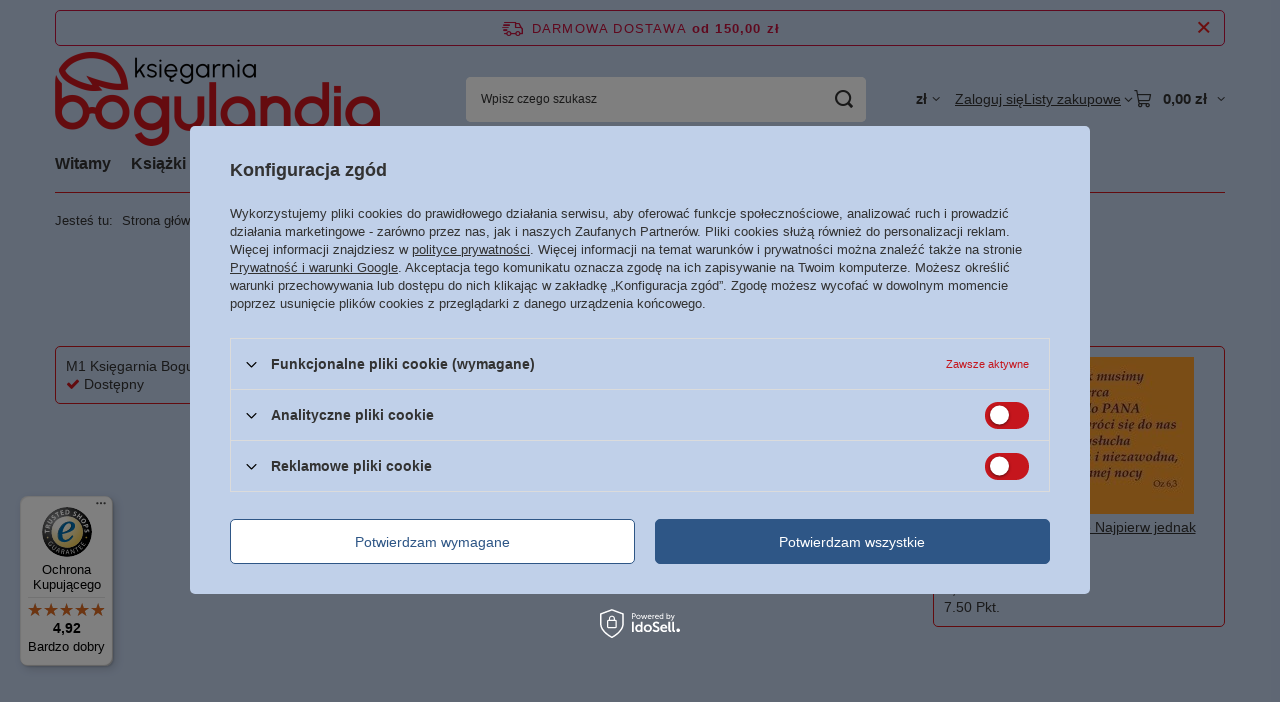

--- FILE ---
content_type: text/html; charset=utf-8
request_url: https://bogulandia.pl/product-stocks.php?product=4991
body_size: 15407
content:
<!DOCTYPE html>
<html lang="pl" class="--freeShipping --vat --gross " ><head><meta name="viewport" content="initial-scale = 1.0, maximum-scale = 5.0, width=device-width, viewport-fit=cover"><meta http-equiv="Content-Type" content="text/html; charset=utf-8"><meta http-equiv="X-UA-Compatible" content="IE=edge"><title>Księgarnia religijna BoguLandia.pl</title><meta name="description" content="Książki o tematyce chrześcijańskiej. Księgarnia religijna Bogulandia.pl"><link rel="icon" href="/gfx/pol/favicon.ico"><meta name="theme-color" content="#C5161D"><meta name="msapplication-navbutton-color" content="#C5161D"><meta name="apple-mobile-web-app-status-bar-style" content="#C5161D"><link rel="stylesheet" type="text/css" href="/gfx/pol/common_style.css.gzip?r=1765442477"><script>var app_shop={urls:{prefix:'data="/gfx/'.replace('data="', '')+'pol/',graphql:'/graphql/v1/'},vars:{meta:{viewportContent:'initial-scale = 1.0, maximum-scale = 5.0, width=device-width, viewport-fit=cover'},priceType:'gross',priceTypeVat:true,productDeliveryTimeAndAvailabilityWithBasket:false,geoipCountryCode:'US',fairShopLogo: { enabled: false, image: '/gfx/standards/safe_light.svg'},currency:{id:'PLN',symbol:'zł',country:'pl',format:'###,##0.00',beforeValue:false,space:true,decimalSeparator:',',groupingSeparator:' '},language:{id:'pol',symbol:'pl',name:'Polski'},omnibus:{enabled:true,rebateCodeActivate:false,hidePercentageDiscounts:false,},},txt:{priceTypeText:' brutto',},fn:{},fnrun:{},files:[],graphql:{}};const getCookieByName=(name)=>{const value=`; ${document.cookie}`;const parts = value.split(`; ${name}=`);if(parts.length === 2) return parts.pop().split(';').shift();return false;};if(getCookieByName('freeeshipping_clicked')){document.documentElement.classList.remove('--freeShipping');}if(getCookieByName('rabateCode_clicked')){document.documentElement.classList.remove('--rabateCode');}function hideClosedBars(){const closedBarsArray=JSON.parse(localStorage.getItem('closedBars'))||[];if(closedBarsArray.length){const styleElement=document.createElement('style');styleElement.textContent=`${closedBarsArray.map((el)=>`#${el}`).join(',')}{display:none !important;}`;document.head.appendChild(styleElement);}}hideClosedBars();</script><script src="/gfx/pol/jquery.js.gzip?r=1765442477"></script><script src="/gfx/pol/common_shop.js.gzip?r=1765442477"></script><meta name="robots" content="noindex,follow"><meta name="rating" content="general"><meta name="Author" content="www.bogulandia.pl na bazie IdoSell (www.idosell.com/shop).">
<!-- Begin LoginOptions html -->

<style>
#client_new_social .service_item[data-name="service_Apple"]:before, 
#cookie_login_social_more .service_item[data-name="service_Apple"]:before,
.oscop_contact .oscop_login__service[data-service="Apple"]:before {
    display: block;
    height: 2.6rem;
    content: url('/gfx/standards/apple.svg?r=1743165583');
}
.oscop_contact .oscop_login__service[data-service="Apple"]:before {
    height: auto;
    transform: scale(0.8);
}
#client_new_social .service_item[data-name="service_Apple"]:has(img.service_icon):before,
#cookie_login_social_more .service_item[data-name="service_Apple"]:has(img.service_icon):before,
.oscop_contact .oscop_login__service[data-service="Apple"]:has(img.service_icon):before {
    display: none;
}
</style>

<!-- End LoginOptions html -->

<!-- Open Graph -->
<link rel="manifest" href="https://bogulandia.pl/data/include/pwa/1/manifest.json?t=3"><meta name="apple-mobile-web-app-capable" content="yes"><meta name="apple-mobile-web-app-status-bar-style" content="black"><meta name="apple-mobile-web-app-title" content="bogulandia.pl"><link rel="apple-touch-icon" href="/data/include/pwa/1/icon-128.png"><link rel="apple-touch-startup-image" href="/data/include/pwa/1/logo-512.png" /><meta name="msapplication-TileImage" content="/data/include/pwa/1/icon-144.png"><meta name="msapplication-TileColor" content="#2F3BA2"><meta name="msapplication-starturl" content="/"><script type="application/javascript">var _adblock = true;</script><script async src="/data/include/advertising.js"></script><script type="application/javascript">var statusPWA = {
                online: {
                    txt: "Połączono z internetem",
                    bg: "#5fa341"
                },
                offline: {
                    txt: "Brak połączenia z internetem",
                    bg: "#eb5467"
                }
            }</script><script async type="application/javascript" src="/ajax/js/pwa_online_bar.js?v=1&r=6"></script><script type="application/javascript" src="/ajax/js/webpush_subscription.js?v=1&r=4"></script><script type="application/javascript">WebPushHandler.publicKey = 'BMTYf4azLqKT03fkjB4KFcQQ/DKT4bOoQ5qovR0SY6vAyCxxk3blhaPuv8MZc+KbmubiGVczum9/mn6GcrFOXJw=';WebPushHandler.version = '1';WebPushHandler.setPermissionValue();</script><script >
window.dataLayer = window.dataLayer || [];
window.gtag = function gtag() {
dataLayer.push(arguments);
}
gtag('consent', 'default', {
'ad_storage': 'denied',
'analytics_storage': 'denied',
'ad_personalization': 'denied',
'ad_user_data': 'denied',
'wait_for_update': 500
});

gtag('set', 'ads_data_redaction', true);
</script><script id="iaiscript_1" data-requirements="W10=" data-ga4_sel="ga4script">
window.iaiscript_1 = `<${'script'}  class='google_consent_mode_update'>
gtag('consent', 'update', {
'ad_storage': 'denied',
'analytics_storage': 'denied',
'ad_personalization': 'denied',
'ad_user_data': 'denied'
});
</${'script'}>`;
</script>
<!-- End Open Graph -->
                <!-- Global site tag (gtag.js) -->
                <script  async src="https://www.googletagmanager.com/gtag/js?id=AW-661872095"></script>
                <script >
                    window.dataLayer = window.dataLayer || [];
                    window.gtag = function gtag(){dataLayer.push(arguments);}
                    gtag('js', new Date());
                    
                    gtag('config', 'AW-661872095', {"allow_enhanced_conversions":true});
gtag('config', 'G-KYV4VJG6R2');

                </script>
                            <!-- Google Tag Manager -->
                    <script >(function(w,d,s,l,i){w[l]=w[l]||[];w[l].push({'gtm.start':
                    new Date().getTime(),event:'gtm.js'});var f=d.getElementsByTagName(s)[0],
                    j=d.createElement(s),dl=l!='dataLayer'?'&l='+l:'';j.async=true;j.src=
                    'https://www.googletagmanager.com/gtm.js?id='+i+dl;f.parentNode.insertBefore(j,f);
                    })(window,document,'script','dataLayer','GTM-KPMZRR22');</script>
            <!-- End Google Tag Manager -->
<!-- Begin additional html or js -->


<!--59|1|18-->
<meta name="google-site-verification" content="uDEx_9mIK62OvVoMnYM3n5YYNGYs8PyPnHvtSkwTaXk" />

<!--6|1|6-->
<meta name="google-site-verification" content="yySVak0sQ3aWs4WP0U0rVBP2XAfEAKc5nKbew0R9KTM" />

<!-- End additional html or js -->
<script>(function(w,d,s,i,dl){w._ceneo = w._ceneo || function () {
w._ceneo.e = w._ceneo.e || []; w._ceneo.e.push(arguments); };
w._ceneo.e = w._ceneo.e || [];dl=dl===undefined?"dataLayer":dl;
const f = d.getElementsByTagName(s)[0], j = d.createElement(s); j.defer = true;
j.src = "https://ssl.ceneo.pl/ct/v5/script.js?accountGuid=" + i + "&t=" +
Date.now() + (dl ? "&dl=" + dl : ""); f.parentNode.insertBefore(j, f);
})(window, document, "script", "8aa813ea-f411-4995-9950-7c2544b718bb");</script>
<script src="/inPost/inpostPayNew.js"></script><script src="https://inpostpay-widget-v2.inpost.pl/inpostpay.widget.v2.js"></script></head><body>
<!-- Begin additional html or js -->


<!--61|1|20-->
<script defer src="https://platform.sensbot.ai/chatbot/loader/1061ecd4-7ca4-4d36-bb16-62493c0099ef"></script>

<!-- End additional html or js -->
<div id="container" class="product-stocks_page container max-width-1200"><header class=" commercial_banner"><script class="ajaxLoad">app_shop.vars.vat_registered="true";app_shop.vars.currency_format="###,##0.00";app_shop.vars.currency_before_value=false;app_shop.vars.currency_space=true;app_shop.vars.symbol="zł";app_shop.vars.id="PLN";app_shop.vars.baseurl="http://bogulandia.pl/";app_shop.vars.sslurl="https://bogulandia.pl/";app_shop.vars.curr_url="%2Fproduct-stocks.php%3Fproduct%3D4991";var currency_decimal_separator=',';var currency_grouping_separator=' ';app_shop.vars.blacklist_extension=["exe","com","swf","js","php"];app_shop.vars.blacklist_mime=["application/javascript","application/octet-stream","message/http","text/javascript","application/x-deb","application/x-javascript","application/x-shockwave-flash","application/x-msdownload"];app_shop.urls.contact="/contact-pol.html";</script><div id="viewType" style="display:none"></div><div id="menu_skip" class="menu_skip"><a href="#layout" class="btn --outline --medium menu_skip__link --layout">Przejdź do zawartości strony</a><a href="#menu_categories" class="btn --outline --medium menu_skip__link --menu">Przejdź do kategorii</a></div><div id="freeShipping" class="freeShipping"><span class="freeShipping__info">Darmowa dostawa</span><strong class="freeShipping__val">
				od 
				150,00 zł</strong><a href="" class="freeShipping__close" aria-label="Zamknij pasek informacyjny"></a></div><div id="logo" class="d-flex align-items-center" data-bg="/data/gfx/mask/pol/top_1_big.png"><a href="https://bogulandia.pl/" target="_self" aria-label="Logo sklepu"><img src="/data/gfx/mask/pol/logo_1_big.png" alt="Księgarnia Chrześcijańska Bogulandia" width="325" height="94"></a></div><form action="https://bogulandia.pl/search.php" method="get" id="menu_search" class="menu_search"><a href="#showSearchForm" class="menu_search__mobile" aria-label="Szukaj"></a><div class="menu_search__block"><div class="menu_search__item --input"><input class="menu_search__input" type="text" name="text" autocomplete="off" placeholder="Wpisz czego szukasz" aria-label="Wpisz czego szukasz"><button class="menu_search__submit" type="submit" aria-label="Szukaj"></button></div><div class="menu_search__item --results search_result"></div></div></form><div id="menu_top" class="menu_top"><div id="menu_settings" class="align-items-center justify-content-center justify-content-lg-end"><div class="open_trigger hover__wrapper --hover_touch" tabindex="0" aria-label="Kliknij, aby zmienić walutę, kraj dostawy"><span class="d-none d-md-inline-block flag_txt">zł</span><i class="icon-angle-down d-none d-md-inline-block"></i><form class="hover__element --right" action="https://bogulandia.pl/settings.php" method="post"><ul><li><div class="form-group"><span for="menu_settings_curr">Waluta</span><div class="select-after"><select class="form-control" name="curr" id="menu_settings_curr" aria-label="Waluta"><option value="PLN" selected>zł</option><option value="EUR">€ (1 zł = 0.2321€)
																</option><option value="GBP">£ (1 zł = 0.2013£)
																</option><option value="USD">$ (1 zł = 0.2698$)
																</option></select></div></div><div class="form-group"><span for="menu_settings_country">Dostawa do</span><div class="select-after"><select class="form-control" name="country" id="menu_settings_country" aria-label="Dostawa do"><option value="1143020001">Albania</option><option value="1143020012">Argentyna</option><option value="1143020015">Australia</option><option value="1143020016">Austria</option><option value="1143020022">Belgia</option><option value="1143020027">Białoruś</option><option value="1143020029">Bośnia i Hercegowina</option><option value="1143020031">Brazylia</option><option value="1143020033">Bułgaria</option><option value="1143020036">Chile</option><option value="1143020038">Chorwacja</option><option value="1143020040">Cypr</option><option value="1143020041">Czechy</option><option value="1143020042">Dania</option><option value="1143020051">Estonia</option><option value="1143020056">Finlandia</option><option value="1143020057">Francja</option><option value="1143020061">Gibraltar</option><option value="1143020062">Grecja</option><option value="1143020075">Hiszpania</option><option value="1143020076">Holandia</option><option value="1143020083">Irlandia</option><option value="1143020084">Islandia</option><option value="1143020085">Izrael</option><option value="1143020095">Kanada</option><option value="1143020115">Liechtenstein</option><option value="1143020116">Litwa</option><option value="1143020118">Łotwa</option><option value="1143020117">Luksembourg</option><option value="1143020119">Macedonia</option><option value="1143020126">Malta</option><option value="1143020133">Meksyk</option><option value="1143020134">Mołdawia</option><option value="1143020135">Monako</option><option value="1143020143">Niemcy</option><option value="1143020149">Norwegia</option><option value="1143020151">Nowa Zelandia</option><option selected value="1143020003">Polska</option><option value="1143020163">Portugalia</option><option value="1143020168">Rosja</option><option value="1143020169">Rumunia</option><option value="1170044700">Serbia</option><option value="1143020182">Słowacja</option><option value="1143020183">Słowenia</option><option value="1143020186">Stany Zjednoczone</option><option value="1143020192">Szwajcaria</option><option value="1143020193">Szwecja</option><option value="1143020205">Turcja</option><option value="1143020210">Ukraina</option><option value="1143020215">Watykan</option><option value="1143020217">Węgry</option><option value="1143020218">Wielka Brytania</option><option value="1143020220">Włochy</option><option value="1143020127">Wyspa Man</option></select></div></div></li><li class="buttons"><button class="btn --solid --large" type="submit">
									Zastosuj zmiany
								</button></li></ul></form></div></div><div class="account_links"><a class="account_links__item" href="https://bogulandia.pl/login.php"><span class="account_links__text --logged-out">Zaloguj się</span></a></div><div class="shopping_list_top hover__wrapper" data-empty="true"><a href="https://bogulandia.pl/pl/shoppinglist/" class="wishlist_link slt_link --empty" aria-label="Listy zakupowe"><span class="slt_link__text">Listy zakupowe</span></a><div class="slt_lists hover__element"><ul class="slt_lists__nav"><li class="slt_lists__nav_item" data-list_skeleton="true" data-list_id="true" data-shared="true"><a href="#" class="slt_lists__nav_link" data-list_href="true"><span class="slt_lists__nav_name" data-list_name="true"></span><span class="slt_lists__count" data-list_count="true">0</span></a></li><li class="slt_lists__nav_item --empty"><a class="slt_lists__nav_link --empty" href="https://bogulandia.pl/pl/shoppinglist/"><span class="slt_lists__nav_name" data-list_name="true">Lista zakupowa</span><span class="slt_lists__count" data-list_count="true">0</span></a></li></ul></div></div><div id="menu_basket" class="top_basket hover__wrapper --hide --mobile_hide"><a class="top_basket__sub" title="Przejdź do koszyka" href="/basketedit.php" aria-label="Wartość koszyka: 0,00 zł"><span class="badge badge-info"></span><strong class="top_basket__price">0,00 zł</strong></a><div class="top_basket__express_checkout_container"><express-checkout type="basket"></express-checkout></div><div class="top_basket__details hover__element --skeleton"><div class="top_basket__skeleton --name"></div><div class="top_basket__skeleton --product"></div><div class="top_basket__skeleton --product"></div><div class="top_basket__skeleton --product --last"></div><div class="top_basket__skeleton --sep"></div><div class="top_basket__skeleton --summary"></div></div></div><template id="top_basket_product"><div class="top_basket__product"><a class="top_basket__img" title=""><picture><source type="image/webp" srcset=""></source><img src="" alt=""></picture></a><a class="top_basket__link" title=""></a><div class="top_basket__prices"><span class="top_basket__price"></span><span class="top_basket__unit"></span><span class="top_basket__vat"></span></div></div></template><template id="top_basket_summary"><div class="top_basket__summary_shipping_free"><span class="top_basket__summary_label --freeshipping_limit">Do darmowej dostawy brakuje <span class="top_basket__summary_value"></span></span><span class="progress_bar"><span class="progress_bar__value"></span></span></div><div class="top_basket__summary_item --worth"><span class="top_basket__summary_label">Wartość zamówienia:</span><b class="top_basket__summary_value"></b></div><div class="top_basket__summary_item --shipping"><span class="top_basket__summary_label">Koszt przesyłki:</span><b class="top_basket__summary_value"></b></div><div class="top_basket__buttons"><a class="btn --solid --large" data-ec-class="btn --outline --large" title="Przejdź do koszyka" href="/basketedit.php">
        Przejdź do koszyka
      </a><div id="top_basket__express_checkout_placeholder"></div></div></template><template id="top_basket_details"><div class="top_basket__details hover__element"><div class="top_basket__details_sub"><div class="headline"><span class="headline__name">Twój koszyk (<span class="top_basket__count"></span>)</span></div><div class="top_basket__products"></div><div class="top_basket__summary"></div></div></div></template></div><nav id="menu_categories" class="wide" aria-label="Kategorie główne"><button type="button" class="navbar-toggler" aria-label="Menu"><i class="icon-reorder"></i></button><div class="navbar-collapse" id="menu_navbar"><ul class="navbar-nav mx-md-n2"><li class="nav-item"><span class="nav-link-wrapper"><a  href="/" target="_self" title="Witamy" class="nav-link --l1" >Witamy</a></span></li><li class="nav-item"><span class="nav-link-wrapper"><a  href="/pol_m_Ksiazki-3897.html" target="_self" title="Książki" class="nav-link --l1" >Książki</a><button class="nav-link-expand" type="button" aria-label="Książki, Menu"></button></span><ul class="navbar-subnav"><li class="nav-header"><a href="#backLink" class="nav-header__backLink" aria-label="Wróć"><i class="icon-angle-left"></i></a><a  href="/pol_m_Ksiazki-3897.html" target="_self" title="Książki" class="nav-link --l1" >Książki</a></li><li class="nav-item empty"><a  href="/pol_m_Ksiazki_Biografie-Swiadectwa-3898.html" target="_self" title="Biografie - Świadectwa" class="nav-link --l2" >Biografie - Świadectwa</a></li><li class="nav-item empty"><a  href="/pol_m_Ksiazki_Dla-dzieci-3899.html" target="_self" title="Dla dzieci" class="nav-link --l2" >Dla dzieci</a></li><li class="nav-item"><a  href="/pol_m_Ksiazki_Poradniki-3902.html" target="_self" title="Poradniki" class="nav-link --l2" >Poradniki</a><ul class="navbar-subsubnav"><li class="nav-header"><a href="#backLink" class="nav-header__backLink" aria-label="Wróć"><i class="icon-angle-left"></i></a><a  href="/pol_m_Ksiazki_Poradniki-3902.html" target="_self" title="Poradniki" class="nav-link --l2" >Poradniki</a></li><li class="nav-item"><a  href="/pol_m_Ksiazki_Poradniki_Poradniki-dla-kobiet-3903.html" target="_self" title="Poradniki dla kobiet" class="nav-link --l3" >Poradniki dla kobiet</a></li><li class="nav-item"><a  href="/pol_m_Ksiazki_Poradniki_Poradniki-dla-malzenstw-3904.html" target="_self" title="Poradniki dla małżeństw" class="nav-link --l3" >Poradniki dla małżeństw</a></li><li class="nav-item"><a  href="/pol_m_Ksiazki_Poradniki_Poradniki-dla-mezczyzn-3905.html" target="_self" title="Poradniki dla mężczyzn" class="nav-link --l3" >Poradniki dla mężczyzn</a></li><li class="nav-item"><a  href="/pol_m_Ksiazki_Poradniki_Poradniki-dla-mlodziezy-3906.html" target="_self" title="Poradniki dla młodzieży" class="nav-link --l3" >Poradniki dla młodzieży</a></li><li class="nav-item"><a  href="/pol_m_Ksiazki_Poradniki_Poradniki-dla-rodzicow-3907.html" target="_self" title="Poradniki dla rodziców" class="nav-link --l3" >Poradniki dla rodziców</a></li><li class="nav-item"><a  href="/pol_m_Ksiazki_Poradniki_Pozostale-poradniki-3908.html" target="_self" title="Pozostałe poradniki" class="nav-link --l3" >Pozostałe poradniki</a></li></ul></li><li class="nav-item"><a  href="/pol_m_Ksiazki_Tematyka-zydowska-Izraelska-3912.html" target="_self" title="Tematyka żydowska / Izraelska" class="nav-link --l2" >Tematyka żydowska / Izraelska</a><ul class="navbar-subsubnav"><li class="nav-header"><a href="#backLink" class="nav-header__backLink" aria-label="Wróć"><i class="icon-angle-left"></i></a><a  href="/pol_m_Ksiazki_Tematyka-zydowska-Izraelska-3912.html" target="_self" title="Tematyka żydowska / Izraelska" class="nav-link --l2" >Tematyka żydowska / Izraelska</a></li><li class="nav-item"><a  href="/pol_m_Ksiazki_Tematyka-zydowska-Izraelska_Ksiazki-o-tematyce-zydowskiej-3914.html" target="_self" title="Książki o tematyce żydowskiej" class="nav-link --l3" >Książki o tematyce żydowskiej</a></li><li class="nav-item"><a  href="/pol_m_Ksiazki_Tematyka-zydowska-Izraelska_Muzyka-zydowska-Izraelska-3915.html" target="_self" title="Muzyka żydowska / Izraelska" class="nav-link --l3" >Muzyka żydowska / Izraelska</a></li><li class="nav-item"><a  href="/pol_m_Ksiazki_Tematyka-zydowska-Izraelska_Wyklady-o-tematyce-zydowskiej-Izraelskiej-3916.html" target="_self" title="Wykłady o tematyce żydowskiej / Izraelskiej" class="nav-link --l3" >Wykłady o tematyce żydowskiej / Izraelskiej</a></li></ul></li><li class="nav-item empty"><a  href="/pol_m_Ksiazki_Powiesci-Beletrystyka-religijna-3909.html" target="_self" title="Powieści - Beletrystyka religijna" class="nav-link --l2" >Powieści - Beletrystyka religijna</a></li><li class="nav-item empty"><a  href="/pol_m_Ksiazki_Przywodztwo-3910.html" target="_self" title="Przywództwo" class="nav-link --l2" >Przywództwo</a></li><li class="nav-item empty"><a  href="/pol_m_Ksiazki_Relacje-miedzyludzkie-3911.html" target="_self" title="Relacje międzyludzkie" class="nav-link --l2" >Relacje międzyludzkie</a></li><li class="nav-item empty"><a  href="/pol_m_Ksiazki_Wzrost-Duchowy-3917.html" target="_self" title="Wzrost Duchowy" class="nav-link --l2" >Wzrost Duchowy</a></li><li class="nav-item empty"><a  href="/pol_m_Ksiazki_Zdrowy-tryb-zycia-3918.html" target="_self" title="Zdrowy tryb życia" class="nav-link --l2" >Zdrowy tryb życia</a></li><li class="nav-item empty"><a  href="/pol_m_Ksiazki_Pakiety-Zestawy-3900.html" target="_self" title="Pakiety - Zestawy" class="nav-link --l2" >Pakiety - Zestawy</a></li><li class="nav-item empty"><a  href="/pol_m_Ksiazki_Outlet-9-zl-3920.html" target="_self" title="Outlet 9 zł." class="nav-link --l2" >Outlet 9 zł.</a></li><li class="nav-item empty"><a  href="/pol_m_Ksiazki_Podreczniki-szkolne-3901.html" target="_self" title="Podręczniki szkolne" class="nav-link --l2" >Podręczniki szkolne</a></li><li class="nav-item empty"><a  href="/pol_m_Ksiazki_Pozostale-3919.html" target="_self" title="Pozostałe" class="nav-link --l2" >Pozostałe</a></li></ul></li><li class="nav-item"><span class="nav-link-wrapper"><a  href="/pol_m_Biblie-3835.html" target="_self" title="Biblie" class="nav-link --l1" >Biblie</a><button class="nav-link-expand" type="button" aria-label="Biblie, Menu"></button></span><ul class="navbar-subnav"><li class="nav-header"><a href="#backLink" class="nav-header__backLink" aria-label="Wróć"><i class="icon-angle-left"></i></a><a  href="/pol_m_Biblie-3835.html" target="_self" title="Biblie" class="nav-link --l1" >Biblie</a></li><li class="nav-item"><a  href="/pol_m_Biblie_Biblia-EIB-Liga-Biblijna-3889.html" target="_self" title="Biblia EIB / Liga Biblijna" class="nav-link --l2" >Biblia EIB / Liga Biblijna</a><ul class="navbar-subsubnav"><li class="nav-header"><a href="#backLink" class="nav-header__backLink" aria-label="Wróć"><i class="icon-angle-left"></i></a><a  href="/pol_m_Biblie_Biblia-EIB-Liga-Biblijna-3889.html" target="_self" title="Biblia EIB / Liga Biblijna" class="nav-link --l2" >Biblia EIB / Liga Biblijna</a></li><li class="nav-item"><a  href="/pol_m_Biblie_Biblia-EIB-Liga-Biblijna_Biblia-Przeklad-Doslowny-EIB-3892.html" target="_self" title="Biblia Przekład Dosłowny EIB" class="nav-link --l3" >Biblia Przekład Dosłowny EIB</a></li><li class="nav-item"><a  href="/pol_m_Biblie_Biblia-EIB-Liga-Biblijna_Duza-Biblia-EIB-3893.html" target="_self" title="Duża Biblia EIB" class="nav-link --l3" >Duża Biblia EIB</a></li><li class="nav-item"><a  href="/pol_m_Biblie_Biblia-EIB-Liga-Biblijna_Srednia-Biblia-EIB-3891.html" target="_self" title="Średnia Biblia EIB" class="nav-link --l3" >Średnia Biblia EIB</a></li><li class="nav-item"><a  href="/pol_m_Biblie_Biblia-EIB-Liga-Biblijna_Mala-Biblia-EIB-3890.html" target="_self" title="Mała Biblia EIB" class="nav-link --l3" >Mała Biblia EIB</a></li></ul></li><li class="nav-item"><a  href="/pol_m_Biblie_Biblia-Poznanska-3882.html" target="_self" title="Biblia Poznańska" class="nav-link --l2" >Biblia Poznańska</a><ul class="navbar-subsubnav"><li class="nav-header"><a href="#backLink" class="nav-header__backLink" aria-label="Wróć"><i class="icon-angle-left"></i></a><a  href="/pol_m_Biblie_Biblia-Poznanska-3882.html" target="_self" title="Biblia Poznańska" class="nav-link --l2" >Biblia Poznańska</a></li><li class="nav-item"><a  href="/pol_m_Biblie_Biblia-Poznanska_Mala-B6-Biblia-Poznanska-3883.html" target="_self" title="Mała / B6 Biblia Poznańska" class="nav-link --l3" >Mała / B6 Biblia Poznańska</a></li><li class="nav-item"><a  href="/pol_m_Biblie_Biblia-Poznanska_Duza-B5-Biblia-Poznanska-3884.html" target="_self" title="Duża / B5 Biblia Poznańska" class="nav-link --l3" >Duża / B5 Biblia Poznańska</a></li><li class="nav-item"><a  href="/pol_m_Biblie_Biblia-Poznanska_Nowy-Testament-3886.html" target="_self" title="Nowy Testament" class="nav-link --l3" >Nowy Testament</a></li></ul></li><li class="nav-item"><a  href="/pol_m_Biblie_Biblia-Towarzystwa-Swietego-Pawla-3876.html" target="_self" title="Biblia Towarzystwa Świętego Pawła" class="nav-link --l2" >Biblia Towarzystwa Świętego Pawła</a><ul class="navbar-subsubnav"><li class="nav-header"><a href="#backLink" class="nav-header__backLink" aria-label="Wróć"><i class="icon-angle-left"></i></a><a  href="/pol_m_Biblie_Biblia-Towarzystwa-Swietego-Pawla-3876.html" target="_self" title="Biblia Towarzystwa Świętego Pawła" class="nav-link --l2" >Biblia Towarzystwa Świętego Pawła</a></li><li class="nav-item"><a  href="/pol_m_Biblie_Biblia-Towarzystwa-Swietego-Pawla_Duza-Biblia-Edycji-sw-Pawla-3879.html" target="_self" title="Duża Biblia Edycji św. Pawła" class="nav-link --l3" >Duża Biblia Edycji św. Pawła</a></li><li class="nav-item"><a  href="/pol_m_Biblie_Biblia-Towarzystwa-Swietego-Pawla_Mala-Biblia-Edycji-sw-Pawla-3877.html" target="_self" title="Mała Biblia Edycji św. Pawła" class="nav-link --l3" >Mała Biblia Edycji św. Pawła</a></li><li class="nav-item"><a  href="/pol_m_Biblie_Biblia-Towarzystwa-Swietego-Pawla_Srednia-Biblia-Edycji-sw-Pawla-3878.html" target="_self" title="Średnia Biblia Edycji św. Pawła" class="nav-link --l3" >Średnia Biblia Edycji św. Pawła</a></li></ul></li><li class="nav-item"><a  href="/pol_m_Biblie_Biblia-Tysiaclecia-3870.html" target="_self" title="Biblia Tysiąclecia" class="nav-link --l2" >Biblia Tysiąclecia</a><ul class="navbar-subsubnav"><li class="nav-header"><a href="#backLink" class="nav-header__backLink" aria-label="Wróć"><i class="icon-angle-left"></i></a><a  href="/pol_m_Biblie_Biblia-Tysiaclecia-3870.html" target="_self" title="Biblia Tysiąclecia" class="nav-link --l2" >Biblia Tysiąclecia</a></li><li class="nav-item"><a  href="/pol_m_Biblie_Biblia-Tysiaclecia_Bardzo-duza-A4-Biblia-Tysiaclecia-3873.html" target="_self" title="Bardzo dużą / A4 Biblia Tysiąclecia" class="nav-link --l3" >Bardzo dużą / A4 Biblia Tysiąclecia</a></li><li class="nav-item"><a  href="/pol_m_Biblie_Biblia-Tysiaclecia_Duza-Biblia-Tysiaclecia-3872.html" target="_self" title="Duża Biblia Tysiąclecia" class="nav-link --l3" >Duża Biblia Tysiąclecia</a></li><li class="nav-item"><a  href="/pol_m_Biblie_Biblia-Tysiaclecia_Mala-Biblia-Tysiaclecia-3871.html" target="_self" title="Mała Biblia Tysiąclecia" class="nav-link --l3" >Mała Biblia Tysiąclecia</a></li><li class="nav-item"><a  href="/pol_m_Biblie_Biblia-Tysiaclecia_Biblia-Audio-Superprodukcja-4079.html" target="_self" title="Biblia Audio Superprodukcja" class="nav-link --l3" >Biblia Audio Superprodukcja</a></li><li class="nav-item"><a  href="/pol_m_Biblie_Biblia-Tysiaclecia_CD-Biblia-Tysiaclecia-3875.html" target="_self" title="CD Biblia Tysiąclecia" class="nav-link --l3" >CD Biblia Tysiąclecia</a></li></ul></li><li class="nav-item"><a  href="/pol_m_Biblie_Biblia-Warszawska-3866.html" target="_self" title="Biblia Warszawska" class="nav-link --l2" >Biblia Warszawska</a><ul class="navbar-subsubnav"><li class="nav-header"><a href="#backLink" class="nav-header__backLink" aria-label="Wróć"><i class="icon-angle-left"></i></a><a  href="/pol_m_Biblie_Biblia-Warszawska-3866.html" target="_self" title="Biblia Warszawska" class="nav-link --l2" >Biblia Warszawska</a></li><li class="nav-item"><a  href="/pol_m_Biblie_Biblia-Warszawska_Duza-Biblia-Warszawska-3869.html" target="_self" title="Duża Biblia Warszawska" class="nav-link --l3" >Duża Biblia Warszawska</a></li><li class="nav-item"><a  href="/pol_m_Biblie_Biblia-Warszawska_Srednia-Biblia-Warszawska-3868.html" target="_self" title="Średnia Biblia Warszawska" class="nav-link --l3" >Średnia Biblia Warszawska</a></li></ul></li><li class="nav-item"><a  href="/pol_m_Biblie_Biblia-Warszawsko-Praska-3862.html" target="_self" title="Biblia Warszawsko-Praska" class="nav-link --l2" >Biblia Warszawsko-Praska</a><ul class="navbar-subsubnav"><li class="nav-header"><a href="#backLink" class="nav-header__backLink" aria-label="Wróć"><i class="icon-angle-left"></i></a><a  href="/pol_m_Biblie_Biblia-Warszawsko-Praska-3862.html" target="_self" title="Biblia Warszawsko-Praska" class="nav-link --l2" >Biblia Warszawsko-Praska</a></li><li class="nav-item"><a  href="/pol_m_Biblie_Biblia-Warszawsko-Praska_Duza-Biblia-Warszawsko-Praska-3864.html" target="_self" title="Duża Biblia Warszawsko-Praska" class="nav-link --l3" >Duża Biblia Warszawsko-Praska</a></li><li class="nav-item"><a  href="/pol_m_Biblie_Biblia-Warszawsko-Praska_Mala-Biblia-Warszawsko-Praska-3863.html" target="_self" title="Mała Biblia Warszawsko-Praska" class="nav-link --l3" >Mała Biblia Warszawsko-Praska</a></li></ul></li><li class="nav-item"><a  href="/pol_m_Biblie_Uwspolczesniona-Biblia-Gdanska-UBG-3847.html" target="_self" title="Uwspółcześniona Biblia Gdańska UBG" class="nav-link --l2" >Uwspółcześniona Biblia Gdańska UBG</a><ul class="navbar-subsubnav"><li class="nav-header"><a href="#backLink" class="nav-header__backLink" aria-label="Wróć"><i class="icon-angle-left"></i></a><a  href="/pol_m_Biblie_Uwspolczesniona-Biblia-Gdanska-UBG-3847.html" target="_self" title="Uwspółcześniona Biblia Gdańska UBG" class="nav-link --l2" >Uwspółcześniona Biblia Gdańska UBG</a></li><li class="nav-item"><a  href="/pol_m_Biblie_Uwspolczesniona-Biblia-Gdanska-UBG_Bardzo-duza-A4-Biblia-UBG-3853.html" target="_self" title="Bardzo duża A4 Biblia UBG" class="nav-link --l3" >Bardzo duża A4 Biblia UBG</a></li><li class="nav-item"><a  href="/pol_m_Biblie_Uwspolczesniona-Biblia-Gdanska-UBG_Duza-F3-Biblia-UBG-3852.html" target="_self" title="Duża F3 Biblia UBG" class="nav-link --l3" >Duża F3 Biblia UBG</a></li><li class="nav-item"><a  href="/pol_m_Biblie_Uwspolczesniona-Biblia-Gdanska-UBG_Duza-F2-Biblia-UBG-3849.html" target="_self" title="Duża F2 Biblia UBG" class="nav-link --l3" >Duża F2 Biblia UBG</a></li><li class="nav-item"><a  href="/pol_m_Biblie_Uwspolczesniona-Biblia-Gdanska-UBG_Srednia-F1-Biblia-UBG-3848.html" target="_self" title="Średnia F1 Biblia UBG" class="nav-link --l3" >Średnia F1 Biblia UBG</a></li><li class="nav-item"><a  href="/pol_m_Biblie_Uwspolczesniona-Biblia-Gdanska-UBG_Srednia-F0-Biblie-UBG-4080.html" target="_self" title="Średnia F0 Biblie UBG" class="nav-link --l3" >Średnia F0 Biblie UBG</a></li><li class="nav-item"><a  href="/pol_m_Biblie_Uwspolczesniona-Biblia-Gdanska-UBG_Mala-A6-Biblia-UBG-3851.html" target="_self" title="Mała A6 Biblia UBG" class="nav-link --l3" >Mała A6 Biblia UBG</a></li><li class="nav-item"><a  href="/pol_m_Biblie_Uwspolczesniona-Biblia-Gdanska-UBG_NT-Biblia-UBG-3850.html" target="_self" title="NT Biblia UBG" class="nav-link --l3" >NT Biblia UBG</a></li></ul></li><li class="nav-item empty"><a  href="/pol_m_Biblie_Biblia-Aramejska-3896.html" target="_self" title="Biblia Aramejska" class="nav-link --l2" >Biblia Aramejska</a></li><li class="nav-item empty"><a  href="/pol_m_Biblie_Biblia-Audio-Superprodukcja-4086.html" target="_self" title="Biblia Audio Superprodukcja" class="nav-link --l2" >Biblia Audio Superprodukcja</a></li><li class="nav-item empty"><a  href="/pol_m_Biblie_Biblia-Brzeska-3857.html" target="_self" title="Biblia Brzeska" class="nav-link --l2" >Biblia Brzeska</a></li><li class="nav-item empty"><a  href="/pol_m_Biblie_Biblia-dla-dzieci-3895.html" target="_self" title="Biblia dla dzieci" class="nav-link --l2" >Biblia dla dzieci</a></li><li class="nav-item empty"><a  href="/pol_m_Biblie_Biblia-Ekumeniczna-3844.html" target="_self" title="Biblia Ekumeniczna" class="nav-link --l2" >Biblia Ekumeniczna</a></li><li class="nav-item empty"><a  href="/pol_m_Biblie_Biblia-Gdanska-3888.html" target="_self" title="Biblia Gdańska" class="nav-link --l2" >Biblia Gdańska</a></li><li class="nav-item empty"><a  href="/pol_m_Biblie_Biblia-Jakuba-Wujka-3838.html" target="_self" title="Biblia Jakuba Wujka" class="nav-link --l2" >Biblia Jakuba Wujka</a></li><li class="nav-item empty"><a  href="/pol_m_Biblie_Biblia-Obcojezyczne-3887.html" target="_self" title="Biblia Obcojęzyczne" class="nav-link --l2" >Biblia Obcojęzyczne</a></li><li class="nav-item empty"><a  href="/pol_m_Biblie_Biblie-Kolekcjonerskie-reprint-3839.html" target="_self" title="Biblie Kolekcjonerskie reprint" class="nav-link --l2" >Biblie Kolekcjonerskie reprint</a></li><li class="nav-item"><a  href="/pol_m_Biblie_Dzisiejsza-Biblia-Gdanska-DBG-3842.html" target="_self" title="Dzisiejsza Biblia Gdańska DBG" class="nav-link --l2" >Dzisiejsza Biblia Gdańska DBG</a><ul class="navbar-subsubnav"><li class="nav-header"><a href="#backLink" class="nav-header__backLink" aria-label="Wróć"><i class="icon-angle-left"></i></a><a  href="/pol_m_Biblie_Dzisiejsza-Biblia-Gdanska-DBG-3842.html" target="_self" title="Dzisiejsza Biblia Gdańska DBG" class="nav-link --l2" >Dzisiejsza Biblia Gdańska DBG</a></li><li class="nav-item"><a  href="/pol_m_Biblie_Dzisiejsza-Biblia-Gdanska-DBG_Mala-DBG-4117.html" target="_self" title="Mała DBG" class="nav-link --l3" >Mała DBG</a></li><li class="nav-item"><a  href="/pol_m_Biblie_Dzisiejsza-Biblia-Gdanska-DBG_Duza-DBG-4118.html" target="_self" title="Duża DBG" class="nav-link --l3" >Duża DBG</a></li></ul></li><li class="nav-item empty"><a  href="/pol_m_Biblie_Izaak-Cylkow-3841.html" target="_self" title="Izaak Cylkow" class="nav-link --l2" >Izaak Cylkow</a></li><li class="nav-item empty"><a  href="/pol_m_Biblie_Nowa-Biblia-Gdanska-3861.html" target="_self" title="Nowa Biblia Gdańska" class="nav-link --l2" >Nowa Biblia Gdańska</a></li><li class="nav-item empty"><a  href="/pol_m_Biblie_Nowy-Przeklad-Dynamiczny-NPD-3843.html" target="_self" title="Nowy Przekład Dynamiczny NPD" class="nav-link --l2" >Nowy Przekład Dynamiczny NPD</a></li><li class="nav-item empty"><a  href="/pol_m_Biblie_Wulgata-3846.html" target="_self" title="Wulgata" class="nav-link --l2" >Wulgata</a></li><li class="nav-item empty"><a  href="/pol_m_Biblie_Opracowania-biblijne-3837.html" target="_self" title="Opracowania biblijne" class="nav-link --l2" >Opracowania biblijne</a></li><li class="nav-item empty"><a  href="/pol_m_Biblie_Nowy-Testament-3860.html" target="_self" title="Nowy Testament" class="nav-link --l2" >Nowy Testament</a></li><li class="nav-item empty"><a  href="/pol_m_Biblie_Stary-Testament-3854.html" target="_self" title="Stary Testament" class="nav-link --l2" >Stary Testament</a></li><li class="nav-item empty"><a  href="/pol_m_Biblie_Okladki-na-Biblie-3856.html" target="_self" title="Okładki na Biblie" class="nav-link --l2" >Okładki na Biblie</a></li><li class="nav-item empty"><a  href="/pol_m_Biblie_Komentarze-i-Slowniki-Biblijne-3858.html" target="_self" title="Komentarze i Słowniki Biblijne" class="nav-link --l2" >Komentarze i Słowniki Biblijne</a></li><li class="nav-item empty"><a  href="/pol_m_Biblie_Nowy-Komentarz-Biblijny-3859.html" target="_self" title="Nowy Komentarz Biblijny" class="nav-link --l2" >Nowy Komentarz Biblijny</a></li><li class="nav-item empty"><a  href="/pol_m_Biblie_Prymasowska-seria-biblijna-3855.html" target="_self" title="Prymasowska seria biblijna" class="nav-link --l2" >Prymasowska seria biblijna</a></li></ul></li><li class="nav-item"><span class="nav-link-wrapper"><a  href="/pol_m_Multimedia-3945.html" target="_self" title="Multimedia" class="nav-link --l1" >Multimedia</a><button class="nav-link-expand" type="button" aria-label="Multimedia, Menu"></button></span><ul class="navbar-subnav"><li class="nav-header"><a href="#backLink" class="nav-header__backLink" aria-label="Wróć"><i class="icon-angle-left"></i></a><a  href="/pol_m_Multimedia-3945.html" target="_self" title="Multimedia" class="nav-link --l1" >Multimedia</a></li><li class="nav-item"><a  href="/pol_m_Multimedia_Filmy-3948.html" target="_self" title="Filmy" class="nav-link --l2" >Filmy</a><ul class="navbar-subsubnav"><li class="nav-header"><a href="#backLink" class="nav-header__backLink" aria-label="Wróć"><i class="icon-angle-left"></i></a><a  href="/pol_m_Multimedia_Filmy-3948.html" target="_self" title="Filmy" class="nav-link --l2" >Filmy</a></li><li class="nav-item"><a  href="/pol_m_Multimedia_Filmy_Filmy-dla-dzieci-3949.html" target="_self" title="Filmy dla dzieci" class="nav-link --l3" >Filmy dla dzieci</a></li><li class="nav-item"><a  href="/pol_m_Multimedia_Filmy_Filmy-dokumentalne-3950.html" target="_self" title="Filmy dokumentalne" class="nav-link --l3" >Filmy dokumentalne</a></li><li class="nav-item"><a  href="/pol_m_Multimedia_Filmy_Filmy-fabularne-3951.html" target="_self" title="Filmy fabularne" class="nav-link --l3" >Filmy fabularne</a></li></ul></li><li class="nav-item"><a  href="/pol_m_Multimedia_Muzyka-3952.html" target="_self" title="Muzyka" class="nav-link --l2" >Muzyka</a><ul class="navbar-subsubnav"><li class="nav-header"><a href="#backLink" class="nav-header__backLink" aria-label="Wróć"><i class="icon-angle-left"></i></a><a  href="/pol_m_Multimedia_Muzyka-3952.html" target="_self" title="Muzyka" class="nav-link --l2" >Muzyka</a></li><li class="nav-item"><a  href="/pol_m_Multimedia_Muzyka_Muzyka-dla-dzieci-3953.html" target="_self" title="Muzyka dla dzieci" class="nav-link --l3" >Muzyka dla dzieci</a></li><li class="nav-item"><a  href="/pol_m_Multimedia_Muzyka_Polska-muzyka-3954.html" target="_self" title="Polska muzyka" class="nav-link --l3" >Polska muzyka</a></li><li class="nav-item"><a  href="/pol_m_Multimedia_Muzyka_Zagraniczna-muzyka-3955.html" target="_self" title="Zagraniczna muzyka" class="nav-link --l3" >Zagraniczna muzyka</a></li></ul></li><li class="nav-item"><a  href="/pol_m_Multimedia_Wyklady-3956.html" target="_self" title="Wykłady" class="nav-link --l2" >Wykłady</a><ul class="navbar-subsubnav"><li class="nav-header"><a href="#backLink" class="nav-header__backLink" aria-label="Wróć"><i class="icon-angle-left"></i></a><a  href="/pol_m_Multimedia_Wyklady-3956.html" target="_self" title="Wykłady" class="nav-link --l2" >Wykłady</a></li><li class="nav-item"><a  href="/pol_m_Multimedia_Wyklady_Wyklady-na-Pendrive-4081.html" target="_self" title="Wykłady na Pendrive" class="nav-link --l3" >Wykłady na Pendrive</a></li><li class="nav-item"><a  href="/pol_m_Multimedia_Wyklady_Wyklady-na-plytach-CD-3957.html" target="_self" title="Wykłady na płytach CD" class="nav-link --l3" >Wykłady na płytach CD</a></li><li class="nav-item"><a  href="/pol_m_Multimedia_Wyklady_Wyklady-na-plytach-DVD-3958.html" target="_self" title="Wykłady na płytach DVD" class="nav-link --l3" >Wykłady na płytach DVD</a></li><li class="nav-item"><a  href="/pol_m_Multimedia_Wyklady_Wyklady-zapisane-w-formacie-MP3-3959.html" target="_self" title="Wykłady zapisane w formacie MP3" class="nav-link --l3" >Wykłady zapisane w formacie MP3</a></li></ul></li><li class="nav-item empty"><a  href="/pol_m_Multimedia_Audiobooki-3946.html" target="_self" title="Audiobooki" class="nav-link --l2" >Audiobooki</a></li><li class="nav-item empty"><a  href="/pol_m_Multimedia_e-book-3947.html" target="_self" title="e-book" class="nav-link --l2" >e-book</a></li></ul></li><li class="nav-item"><span class="nav-link-wrapper"><a  href="/pol_m_Gadzety-3921.html" target="_self" title="Gadżety" class="nav-link --l1" >Gadżety</a><button class="nav-link-expand" type="button" aria-label="Gadżety, Menu"></button></span><ul class="navbar-subnav"><li class="nav-header"><a href="#backLink" class="nav-header__backLink" aria-label="Wróć"><i class="icon-angle-left"></i></a><a  href="/pol_m_Gadzety-3921.html" target="_self" title="Gadżety" class="nav-link --l1" >Gadżety</a></li><li class="nav-item empty"><a  href="/pol_m_Gadzety_Breloczki-3934.html" target="_self" title="Breloczki" class="nav-link --l2" >Breloczki</a></li><li class="nav-item empty"><a  href="/pol_m_Gadzety_Dlugopisy-3943.html" target="_self" title="Długopisy" class="nav-link --l2" >Długopisy</a></li><li class="nav-item empty"><a  href="/pol_m_Gadzety_Drewniane-tabliczki-z-napisami-3942.html" target="_self" title="Drewniane tabliczki z napisami" class="nav-link --l2" >Drewniane tabliczki z napisami</a></li><li class="nav-item empty"><a  href="/pol_m_Gadzety_Filizanki-kubki-3941.html" target="_self" title="Filiżanki, kubki" class="nav-link --l2" >Filiżanki, kubki</a></li><li class="nav-item empty"><a  href="/pol_m_Gadzety_Gry-3925.html" target="_self" title="Gry" class="nav-link --l2" >Gry</a></li><li class="nav-item empty"><a  href="/pol_m_Gadzety_Kalendarze-Terminarze-3922.html" target="_self" title="Kalendarze Terminarze" class="nav-link --l2" >Kalendarze Terminarze</a></li><li class="nav-item empty"><a  href="/pol_m_Gadzety_Kartki-pocztowki-3940.html" target="_self" title="Kartki, pocztówki" class="nav-link --l2" >Kartki, pocztówki</a></li><li class="nav-item empty"><a  href="/pol_m_Gadzety_Karty-i-bony-podarunkowe-3924.html" target="_self" title="Karty i bony podarunkowe" class="nav-link --l2" >Karty i bony podarunkowe</a></li><li class="nav-item empty"><a  href="/pol_m_Gadzety_Magnesy-3937.html" target="_self" title="Magnesy" class="nav-link --l2" >Magnesy</a></li><li class="nav-item empty"><a  href="/pol_m_Gadzety_Mini-ksiazeczka-3936.html" target="_self" title="Mini książeczka" class="nav-link --l2" >Mini książeczka</a></li><li class="nav-item empty"><a  href="/pol_m_Gadzety_Naklejki-3935.html" target="_self" title="Naklejki" class="nav-link --l2" >Naklejki</a></li><li class="nav-item empty"><a  href="/pol_m_Gadzety_Pakiety-prezentowetowary-4083.html" target="_self" title="Pakiety prezentowetowary" class="nav-link --l2" >Pakiety prezentowetowary</a></li><li class="nav-item empty"><a  href="/pol_m_Gadzety_Plakat-ze-zdrapka-3926.html" target="_self" title="Plakat ze zdrapką" class="nav-link --l2" >Plakat ze zdrapką</a></li><li class="nav-item empty"><a  href="/pol_m_Gadzety_Podstawka-korkowa-3944.html" target="_self" title="Podstawka korkowa" class="nav-link --l2" >Podstawka korkowa</a></li><li class="nav-item empty"><a  href="/pol_m_Gadzety_Puzzle-3932.html" target="_self" title="Puzzle" class="nav-link --l2" >Puzzle</a></li><li class="nav-item empty"><a  href="/pol_m_Gadzety_Zakladki-do-ksiazek-3929.html" target="_self" title="Zakładki do książek" class="nav-link --l2" >Zakładki do książek</a></li><li class="nav-item empty"><a  href="/pol_m_Gadzety_Zawieszki-3928.html" target="_self" title="Zawieszki" class="nav-link --l2" >Zawieszki</a></li><li class="nav-item empty"><a  href="/pol_m_Gadzety_Zeszyty-Notesy-Dzienniki-3927.html" target="_self" title="Zeszyty Notesy Dzienniki" class="nav-link --l2" >Zeszyty Notesy Dzienniki</a></li><li class="nav-item empty"><a  href="/pol_m_Gadzety_Pozostale-gadzety-3923.html" target="_self" title="Pozostałe gadżety" class="nav-link --l2" >Pozostałe gadżety</a></li></ul></li><li class="nav-item"><span class="nav-link-wrapper"><a  href="/Nowosc-snewproducts-pol.html" target="_self" title="Nowości" class="nav-link --l1" >Nowości</a></span></li><li class="nav-item"><span class="nav-link-wrapper"><a  href="/Bestseller-sbestseller-pol.html" target="_self" title="Bestsellery" class="nav-link --l1" >Bestsellery</a></span></li><li class="nav-item"><span class="nav-link-wrapper"><a  href="/Promocja-spromo-pol.html" target="_self" title="Promocje" class="nav-link --l1" >Promocje</a></span></li><li class="nav-item"><span class="nav-link-wrapper"><a  href="/pol_m_Bogulandia-3799.html" target="_self" title="Bogulandia" class="nav-link --l1" >Bogulandia</a><button class="nav-link-expand" type="button" aria-label="Bogulandia, Menu"></button></span><ul class="navbar-subnav"><li class="nav-header"><a href="#backLink" class="nav-header__backLink" aria-label="Wróć"><i class="icon-angle-left"></i></a><a  href="/pol_m_Bogulandia-3799.html" target="_self" title="Bogulandia" class="nav-link --l1" >Bogulandia</a></li><li class="nav-item"><a  href="/pol_m_Bogulandia_Ksiazki-Bogulandia-3803.html" target="_self" title="Książki Bogulandia" class="nav-link --l2" >Książki Bogulandia</a><ul class="navbar-subsubnav"><li class="nav-header"><a href="#backLink" class="nav-header__backLink" aria-label="Wróć"><i class="icon-angle-left"></i></a><a  href="/pol_m_Bogulandia_Ksiazki-Bogulandia-3803.html" target="_self" title="Książki Bogulandia" class="nav-link --l2" >Książki Bogulandia</a></li><li class="nav-item"><a  href="/pol_m_Bogulandia_Ksiazki-Bogulandia_Biografie-3805.html" target="_self" title="Biografie" class="nav-link --l3" >Biografie</a></li><li class="nav-item"><a  href="/pol_m_Bogulandia_Ksiazki-Bogulandia_Dla-dzieci-3807.html" target="_self" title="Dla dzieci" class="nav-link --l3" >Dla dzieci</a></li><li class="nav-item"><a  href="/pol_m_Bogulandia_Ksiazki-Bogulandia_Poradniki-3806.html" target="_self" title="Poradniki" class="nav-link --l3" >Poradniki</a></li><li class="nav-item"><a  href="/pol_m_Bogulandia_Ksiazki-Bogulandia_Powiesci-3804.html" target="_self" title="Powieści" class="nav-link --l3" >Powieści</a></li><li class="nav-item"><a  href="/pol_m_Bogulandia_Ksiazki-Bogulandia_Rozwoj-duchowy-Apologetyka-3808.html" target="_self" title="Rozwój duchowy / Apologetyka" class="nav-link --l3" >Rozwój duchowy / Apologetyka</a></li></ul></li><li class="nav-item"><a  href="/pol_m_Bogulandia_Gadzety-Bogulandia-3809.html" target="_self" title="Gadżety Bogulandia" class="nav-link --l2" >Gadżety Bogulandia</a><ul class="navbar-subsubnav"><li class="nav-header"><a href="#backLink" class="nav-header__backLink" aria-label="Wróć"><i class="icon-angle-left"></i></a><a  href="/pol_m_Bogulandia_Gadzety-Bogulandia-3809.html" target="_self" title="Gadżety Bogulandia" class="nav-link --l2" >Gadżety Bogulandia</a></li><li class="nav-item"><a  href="/pol_m_Bogulandia_Gadzety-Bogulandia_Dlugopisy-Bogulandia-3818.html" target="_self" title="Długopisy Bogulandia" class="nav-link --l3" >Długopisy Bogulandia</a></li><li class="nav-item"><a  href="/pol_m_Bogulandia_Gadzety-Bogulandia_Kartki-okolicznosciowe-Bogulandia-3810.html" target="_self" title="Kartki okolicznościowe Bogulandia" class="nav-link --l3" >Kartki okolicznościowe Bogulandia</a></li><li class="nav-item"><a  href="/pol_m_Bogulandia_Gadzety-Bogulandia_Magnesy-Bogulandia-3819.html" target="_self" title="Magnesy Bogulandia" class="nav-link --l3" >Magnesy Bogulandia</a></li><li class="nav-item"><a  href="/pol_m_Bogulandia_Gadzety-Bogulandia_Naklejki-Bogulandia-3826.html" target="_self" title="Naklejki Bogulandia" class="nav-link --l3" >Naklejki Bogulandia</a></li><li class="nav-item"><a  href="/pol_m_Bogulandia_Gadzety-Bogulandia_Reklamowki-Bogulandia-3827.html" target="_self" title="Reklamówki Bogulandia" class="nav-link --l3" >Reklamówki Bogulandia</a></li><li class="nav-item"><a  href="/pol_m_Bogulandia_Gadzety-Bogulandia_Torby-prezentowe-4108.html" target="_self" title="Torby prezentowe" class="nav-link --l3" >Torby prezentowe</a></li><li class="nav-item"><a  href="/pol_m_Bogulandia_Gadzety-Bogulandia_Zakladki-Bogulandia-3823.html" target="_self" title="Zakładki Bogulandia" class="nav-link --l3" >Zakładki Bogulandia</a></li></ul></li><li class="nav-item empty"><a  href="/pol_m_Bogulandia_Multimedia-Bogulandia-3801.html" target="_self" title="Multimedia Bogulandia" class="nav-link --l2" >Multimedia Bogulandia</a></li><li class="nav-item empty"><a  href="/pol_m_Bogulandia_Audiobooki-Bogulandia-3829.html" target="_self" title="Audiobooki Bogulandia" class="nav-link --l2" >Audiobooki Bogulandia</a></li><li class="nav-item empty"><a  href="/pol_m_Bogulandia_e-booki-Bogulandia-3800.html" target="_self" title="e-booki Bogulandia" class="nav-link --l2" >e-booki Bogulandia</a></li><li class="nav-item empty"><a  href="/pol_m_Bogulandia_Kalendarze-Bogulandia-3802.html" target="_self" title="Kalendarze Bogulandia" class="nav-link --l2" >Kalendarze Bogulandia</a></li><li class="nav-item empty"><a  href="/pol_m_Bogulandia_Outlet-9zl-5zl-2zl-1-zl-3832.html" target="_self" title="Outlet 9zł. 5zł. 2zł. 1 zł." class="nav-link --l2" >Outlet 9zł. 5zł. 2zł. 1 zł.</a></li><li class="nav-item empty"><a  href="/pol_m_Bogulandia_Pakiety-4084.html" target="_self" title="Pakiety" class="nav-link --l2" >Pakiety</a></li><li class="nav-item empty"><a  href="/pol_m_Bogulandia_Rabat-50-3831.html" target="_self" title="Rabat 50% ..." class="nav-link --l2" >Rabat 50% ...</a></li><li class="nav-item empty"><a  href="/pol_m_Bogulandia_Dystrybucja-4085.html" target="_self" title="Dystrybucja" class="nav-link --l2" >Dystrybucja</a></li></ul></li><li class="nav-item"><span class="nav-link-wrapper"><a  href="http://www.bogulandia.pl/Hurt-cinfo-pol-14.html" target="_self" title="Hurt" class="nav-link --l1" >Hurt</a></span></li><li class="nav-item"><span class="nav-link-wrapper"><a  href="/contact-pol.html" target="_self" title="Kontakt" class="nav-link --l1" >Kontakt</a></span></li><li class="nav-item"><span class="nav-link-wrapper"><a  href="/blog-list.php" target="_self" title="Blog" class="nav-link --l1" >Blog</a></span></li></ul></div></nav><div id="breadcrumbs" class="breadcrumbs"><div class="back_button"><button id="back_button"><i class="icon-angle-left"></i> Wstecz</button></div><nav class="list_wrapper" aria-label="Nawigacja okruszkowa"><ol><li><span>Jesteś tu:  </span></li><li class="bc-main"><span><a href="/">Strona główna</a></span></li><li class="bc-active bc-product-stocks"><span>Dostępność produktu w sklepach</span></li></ol></nav></div></header><div id="layout" class="row clearfix"><aside class="col-3"><section class="shopping_list_menu"><div class="shopping_list_menu__block --lists slm_lists" data-empty="true"><a href="#showShoppingLists" class="slm_lists__label">Listy zakupowe</a><ul class="slm_lists__nav"><li class="slm_lists__nav_item" data-list_skeleton="true" data-list_id="true" data-shared="true"><a href="#" class="slm_lists__nav_link" data-list_href="true"><span class="slm_lists__nav_name" data-list_name="true"></span><span class="slm_lists__count" data-list_count="true">0</span></a></li><li class="slm_lists__nav_header"><a href="#hidehoppingLists" class="slm_lists__label"><span class="sr-only">Wróć</span>Listy zakupowe</a></li><li class="slm_lists__nav_item --empty"><a class="slm_lists__nav_link --empty" href="https://bogulandia.pl/pl/shoppinglist/"><span class="slm_lists__nav_name" data-list_name="true">Lista zakupowa</span><span class="sr-only">ilość produktów: </span><span class="slm_lists__count" data-list_count="true">0</span></a></li></ul><a href="#manage" class="slm_lists__manage d-none align-items-center d-md-flex">Zarządzaj listami</a></div><div class="shopping_list_menu__block --bought slm_bought"><a class="slm_bought__link d-flex" href="https://bogulandia.pl/products-bought.php">
				Lista dotychczas zamówionych produktów
			</a></div><div class="shopping_list_menu__block --info slm_info"><strong class="slm_info__label d-block mb-3">Jak działa lista zakupowa?</strong><ul class="slm_info__list"><li class="slm_info__list_item d-flex mb-3">
					Po zalogowaniu możesz umieścić i przechowywać na liście zakupowej dowolną liczbę produktów nieskończenie długo.
				</li><li class="slm_info__list_item d-flex mb-3">
					Dodanie produktu do listy zakupowej nie oznacza automatycznie jego rezerwacji.
				</li><li class="slm_info__list_item d-flex mb-3">
					Dla niezalogowanych klientów lista zakupowa przechowywana jest do momentu wygaśnięcia sesji (około 24h).
				</li></ul></div></section><div id="mobileCategories" class="mobileCategories"><div class="mobileCategories__item --menu"><button type="button" class="mobileCategories__link --active" data-ids="#menu_search,.shopping_list_menu,#menu_search,#menu_navbar,#menu_navbar3, #menu_blog">
                            Menu
                        </button></div><div class="mobileCategories__item --account"><button type="button" class="mobileCategories__link" data-ids="#menu_contact,#login_menu_block">
                            Konto
                        </button></div><div class="mobileCategories__item --settings"><button type="button" class="mobileCategories__link" data-ids="#menu_settings">
                                Ustawienia
                            </button></div></div><div class="setMobileGrid" data-item="#menu_navbar"></div><div class="setMobileGrid" data-item="#menu_navbar3" data-ismenu1="true"></div><div class="setMobileGrid" data-item="#menu_blog"></div><div class="login_menu_block d-lg-none" id="login_menu_block"><a class="sign_in_link" href="/login.php" title=""><i class="icon-user"></i><span>Zaloguj się</span></a><a class="registration_link" href="https://bogulandia.pl/client-new.php?register"><i class="icon-lock"></i><span>Zarejestruj się</span></a><a class="order_status_link" href="/order-open.php" title=""><i class="icon-globe"></i><span>Sprawdź status zamówienia</span></a></div><div class="setMobileGrid" data-item="#menu_contact"></div><div class="setMobileGrid" data-item="#menu_settings"></div><div class="setMobileGrid" data-item="#Filters"></div></aside><main id="content" class="col-12"><div id="product_stocks_list"><h1 class="headline"><span class="headline__name">Dostępność produktu w sklepach</span></h1><div class="product_stocks_list_productinfo product_wrapper"><a class="product-icon align_row" rel="nofollow" data-align="img#css" href="/product-pol-4991-Magnes-34-na-lodowke-Najpierw-jednak-musimy-z-calego.html" title="Magnes 34 na lodówkę Najpierw jednak musimy z całego"><picture><source media="(max-width: 420px)" data-srcset="hpeciai/3225b997102d227a000ff7e16e2e6694/pol_is_Magnes-34-na-lodowke-Najpierw-jednak-musimy-z-calego-4991.jpg"></source><img src="/gfx/standards/loader.gif?r=1765442091" class="b-lazy" alt="Magnes 34 na lodówkę Najpierw jednak musimy z całego" data-src="hpeciai/1706a3d55156d7eb3efc9b4109850867/pol_il_Magnes-34-na-lodowke-Najpierw-jednak-musimy-z-calego-4991.jpg"></picture></a><a class="product-name" href="/product-pol-4991-Magnes-34-na-lodowke-Najpierw-jednak-musimy-z-calego.html" title="Magnes 34 na lodówkę Najpierw jednak musimy z całego">Magnes 34 na lodówkę Najpierw jednak musimy z całego</a><div class="product_prices"><span class="price">1,50 zł<span class="price_vat"></span></span><del class="max-price">3,00 zł<span class="price_vat"></span></del><span class="point-price">7.50<span class="currency"> Pkt.</span></span></div></div><div class="product_stocks_list_s_w"><div class="product_stocks_size_wrapper"><div class="sizes_wrapper" id="size_uniw"><a class="size_wrappers" href="/M1-Ksiegarnia-Bogulandia-stock-1-pol.html"><div class="size_wrapper"><strong>M1 Księgarnia Bogulandia</strong><b><i class="icon-check"></i> Dostępny
													</b><div class="icon_next"><i class="icon-caret-right"></i></div></div></a></div></div></div></div></main></div></div><footer class="max-width-1200"><nav id="footer_links" data-stretch-columns="true" aria-label="Menu z linkami w stopce"><ul id="menu_orders" class="footer_links"><li><a id="menu_orders_header" class="footer_tab__header footer_links_label" aria-controls="menu_orders_content" aria-expanded="true" href="https://bogulandia.pl/client-orders.php" aria-label="Nagłówek stopki: Zamówienia">
					Zamówienia
				</a><ul id="menu_orders_content" class="footer_links_sub" aria-hidden="false" aria-labelledby="menu_orders_header"><li id="order_status" class="menu_orders_item"><a href="https://bogulandia.pl/order-open.php" aria-label="Element stopki: Status zamówienia">
							Status zamówienia
						</a></li><li id="order_status2" class="menu_orders_item"><a href="https://bogulandia.pl/order-open.php" aria-label="Element stopki: Śledzenie przesyłki">
							Śledzenie przesyłki
						</a></li><li id="order_rma" class="menu_orders_item"><a href="https://bogulandia.pl/rma-open.php" aria-label="Element stopki: Chcę zareklamować produkt">
							Chcę zareklamować produkt
						</a></li><li id="order_returns" class="menu_orders_item"><a href="https://bogulandia.pl/returns-open.php" aria-label="Element stopki: Chcę zwrócić produkt">
							Chcę zwrócić produkt
						</a></li><li id="order_exchange" class="menu_orders_item"><a href="/client-orders.php?display=returns&amp;exchange=true" aria-label="Element stopki: Chcę wymienić produkt">
							Chcę wymienić produkt
						</a></li><li id="order_contact" class="menu_orders_item"><a href="/contact-pol.html" aria-label="Element stopki: Kontakt">
							Kontakt
						</a></li></ul></li></ul><ul id="menu_account" class="footer_links"><li><a id="menu_account_header" class="footer_tab__header footer_links_label" aria-controls="menu_account_content" aria-expanded="false" href="https://bogulandia.pl/login.php" aria-label="Nagłówek stopki: Konto">
					Konto
				</a><ul id="menu_account_content" class="footer_links_sub" aria-hidden="true" aria-labelledby="menu_account_header"><li id="account_register_retail" class="menu_account_item"><a href="https://bogulandia.pl/client-new.php?register" aria-label="Element stopki: Zarejestruj się">
										Zarejestruj się
									</a></li><li id="account_basket" class="menu_account_item"><a href="https://bogulandia.pl/basketedit.php" aria-label="Element stopki: Koszyk">
							Koszyk
						</a></li><li id="account_observed" class="menu_account_item"><a href="https://bogulandia.pl/pl/shoppinglist/" aria-label="Element stopki: Listy zakupowe">
							Listy zakupowe
						</a></li><li id="account_boughts" class="menu_account_item"><a href="https://bogulandia.pl/products-bought.php" aria-label="Element stopki: Lista zakupionych produktów">
							Lista zakupionych produktów
						</a></li><li id="account_history" class="menu_account_item"><a href="https://bogulandia.pl/client-orders.php" aria-label="Element stopki: Historia transakcji">
							Historia transakcji
						</a></li><li id="account_rebates" class="menu_account_item"><a href="https://bogulandia.pl/client-rebate.php" aria-label="Element stopki: Moje rabaty">
							Moje rabaty
						</a></li><li id="account_newsletter" class="menu_account_item"><a href="https://bogulandia.pl/newsletter.php" aria-label="Element stopki: Newsletter">
							Newsletter
						</a></li></ul></li></ul><ul id="menu_regulations" class="footer_links"><li><a id="menu_regulations_header" class="footer_tab__header footer_links_label" aria-controls="menu_regulations_content" aria-expanded="false" href="#menu_regulations_content" aria-label="Nagłówek stopki: Regulaminy">
						Regulaminy
					</a><ul id="menu_regulations_content" class="footer_links_sub" aria-hidden="true" aria-labelledby="menu_regulations_header"><li class="menu_regulations_item"><a href="/O-firmie-cabout-pol-3.html" aria-label="Element stopki: Informacje o sklepie">
									Informacje o sklepie
								</a></li><li class="menu_regulations_item"><a href="/pol-delivery.html" aria-label="Element stopki: Wysyłka">
									Wysyłka
								</a></li><li class="menu_regulations_item"><a href="/pol-payments.html" aria-label="Element stopki: Sposoby płatności i prowizje">
									Sposoby płatności i prowizje
								</a></li><li class="menu_regulations_item"><a href="/pol-terms.html" aria-label="Element stopki: Regulamin">
									Regulamin
								</a></li><li class="menu_regulations_item"><a href="/pol-privacy-and-cookie-notice.html" aria-label="Element stopki: Polityka prywatności">
									Polityka prywatności
								</a></li><li class="menu_regulations_item"><a href="/pol-returns-and_replacements.html" aria-label="Element stopki: Odstąpienie od umowy">
									Odstąpienie od umowy
								</a></li><li class="menu_regulations_item"><a id="manageCookies" class="manage_cookies" href="#manageCookies" aria-label="Element stopki: Zarządzaj plikami cookie">
								  Zarządzaj plikami cookie
								  </a></li></ul></li></ul><ul id="links_footer_1" class="footer_links"><li><a id="links_footer_1_header" href="#links_footer_1_content" target="" title="POMOC" class="footer_tab__header footer_links_label" data-gfx-enabled="false" data-hide-arrow="false" aria-controls="links_footer_1_content" aria-expanded="false"><span>POMOC</span></a><ul id="links_footer_1_content" class="footer_links_sub" aria-hidden="true" aria-labelledby="links_footer_1_header"><li class="links_footer_1_item"><a href="/sitemap.php" target="_self" title="Mapa strony" data-gfx-enabled="false"><span>Mapa strony</span></a></li><li class="links_footer_1_item"><a href="/searching.php" target="_self" title="Wyszukiwarka" data-gfx-enabled="false"><span>Wyszukiwarka</span></a></li><li class="links_footer_1_item"><a href="/order-open.php" target="_self" title="Sprawdź status zamówienia" data-gfx-enabled="false"><span>Sprawdź status zamówienia</span></a></li><li class="links_footer_1_item"><a href="/Program-lojalnosciowy-punktowy--cterms-pol-22.html" target="_self" title="Program lojalnościowy punktowy" data-gfx-enabled="false"><span>Program lojalnościowy punktowy</span></a></li><li class="links_footer_1_item"><a href="/Rabaty-cterms-pol-23.html" target="_self" title="Rabaty" data-gfx-enabled="false"><span>Rabaty</span></a></li></ul></li></ul></nav><div id="menu_contact" class="container"><ul class="menu_contact__items"><li class="contact_type_header"><a href="https://bogulandia.pl/contact-pol.html">

					Kontakt
				</a></li><li class="contact_type_phone"><a href="tel:603805508">603 805 508</a></li><li class="contact_type_mail"><a href="mailto:sklep@bogulandia.pl">sklep@bogulandia.pl</a></li><li class="contact_type_adress"><span class="shopshortname">www.bogulandia.pl<span>, </span></span><span class="adress_street">Ząbkowska 22/24/26 lok.146<span>, </span></span><span class="adress_zipcode">03-735<span class="n55931_city"> Warszawa</span></span></li></ul></div><div class="footer_settings container"><div id="price_info" class="footer_settings__price_info price_info"><span class="price_info__text --type">
									W sklepie prezentujemy ceny brutto (z VAT).
								</span></div><div class="footer_settings__idosell idosell" id="idosell_logo"><a class="idosell__logo --link" target="_blank" href="https://www.idosell.com/pl/?utm_source=clientShopSite&amp;utm_medium=Label&amp;utm_campaign=PoweredByBadgeLink" title="Program sklepu internetowego"><img class="idosell__img" src="/ajax/poweredby_IdoSell_Shop_black.svg?v=1" loading="lazy" alt="Program sklepu internetowego"></a></div></div><script>app_shop.vars.requestUri="%2Fproduct-stocks.php%3Fproduct%3D4991";app_shop.vars.additionalAjax='/product-stocks.php';</script><section id="menu_banners2" class="container"><div class="menu_button_wrapper"><img src="/data/include/img/links/1610971473.png?t=1691746281" width="881" height="30" alt="Baner_Platnosci_DotPay" loading="lazy"></div></section><script>
		const instalmentData = {
			
			currency: 'zł',
			
			
					basketCost: 0,
				
					basketCostNet: 0,
				
			
			basketCount: parseInt(0, 10),
			
			
					price: 0,
					priceNet: 0,
				
		}
	</script><script type="application/ld+json">
		{
		"@context": "http://schema.org",
		"@type": "WebSite",
		
		"url": "https://bogulandia.pl/",
		"potentialAction": {
		"@type": "SearchAction",
		"target": "https://bogulandia.pl/search.php?text={search_term_string}",
		"query-input": "required name=search_term_string"
		}
		}
	</script></footer><script src="/gfx/pol/envelope.js.gzip?r=1765442477"></script><script src="/gfx/pol/menu_suggested_shop_for_language.js.gzip?r=1765442477"></script><script src="/gfx/pol/menu_basket.js.gzip?r=1765442477"></script><script src="/gfx/pol/hotspots_javascript.js.gzip?r=1765442477"></script><script src="/gfx/pol/hotspots_slider.js.gzip?r=1765442477"></script><script src="/gfx/pol/hotspots_add_to_basket.js.gzip?r=1765442477"></script><script async 
data-desktop-y-offset="0" 
data-mobile-y-offset="0" 
data-desktop-disable-reviews="false" 
data-desktop-enable-custom="false" 
data-desktop-position="left" 
data-desktop-custom-width="156" 
data-desktop-enable-fadeout="false" 
data-disable-mobile="false" 
data-disable-trustbadge="false" 
data-mobile-custom-width="156" 
data-mobile-disable-reviews="false" 
data-mobile-enable-custom="false" 
data-mobile-position="left" 
data-mobile-enable-topbar="false" 
data-mobile-enable-fadeout="true"
data-color-scheme="light" 
charset="UTF-8" 
src="//widgets.trustedshops.com/js/X1983389AD3A10E4A41C1120098A0061A.js"> 
</script>
<script>
            window.Core = {};
            window.Core.basketChanged = function(newContent) {
            if (newContent.basket) {
            const event = new CustomEvent("inpost-update-count", { detail: newContent.basket.productsNumber
    });
    const iziButtonsCollection =
        Array.from(document.getElementsByTagName("inpost-izi-button"));
    iziButtonsCollection.forEach(el => el.dispatchEvent(event));
    }};</script><script>var inpostPayProperties={"isBinded":null}</script>
<!-- Begin additional html or js -->


<!--SYSTEM - COOKIES CONSENT|1|-->
<script src="/ajax/getCookieConsent.php" id="cookies_script_handler"></script><script> function prepareCookiesConfiguration() {
  const execCookie = () => {
    if (typeof newIaiCookie !== "undefined") {
      newIaiCookie?.init?.(true);
    }
  };

  if (document.querySelector("#cookies_script_handler")) {
    execCookie();
    return;
  }
  
  const scriptURL = "/ajax/getCookieConsent.php";
  if (!scriptURL) return;
  
  const scriptElement = document.createElement("script");
  scriptElement.setAttribute("id", "cookies_script_handler");
  scriptElement.onload = () => {
    execCookie();
  };
  scriptElement.src = scriptURL;
  
  document.head.appendChild(scriptElement);
}
 </script>

<!-- End additional html or js -->
<script id="iaiscript_2" data-requirements="eyJhbmFseXRpY3MiOlsiZ29vZ2xlYW5hbHl0aWNzIl19">
window.iaiscript_2 = `                <!-- POCZĄTEK kodu plakietki Opinii konsumenckich Google -->
                <${'script'} id='merchantWidgetScript'   
                    src="https://www.gstatic.com/shopping/merchant/merchantwidget.js" defer>
                </${'script'}>
                <${'script'} type="text/javascript">
                    merchantWidgetScript.addEventListener('load', function () {
                        merchantwidget.start({
                            "merchant_id": 8747676,
                            "position": "LEFT_BOTTOM"
                        });
                    });
                </${'script'}>
                <!-- KONIEC kodu plakietki Opinii konsumenckich Google -->            <!-- POCZĄTEK kodu językowego Opinii konsumenckich Google -->
            <${'script'}>
              window.___gcfg = {
                lang: 'pl'
              };
            </${'script'}>
            <!-- KONIEC kodu językowego Opinii konsumenckich Google -->`;
</script>            <!-- Google Tag Manager (noscript) -->
                <noscript><iframe src="https://www.googletagmanager.com/ns.html?id=GTM-KPMZRR22"
                height="0" width="0" style="display:none;visibility:hidden"></iframe></noscript>
            <!-- End Google Tag Manager (noscript) --><style>.grecaptcha-badge{position:static!important;transform:translateX(186px);transition:transform 0.3s!important;}.grecaptcha-badge:hover{transform:translateX(0);}</style><script>async function prepareRecaptcha(){var captchableElems=[];captchableElems.push(...document.getElementsByName("mailing_email"));captchableElems.push(...document.getElementsByName("client_login"));captchableElems.push(...document.getElementsByName("from"));if(!captchableElems.length)return;window.iaiRecaptchaToken=window.iaiRecaptchaToken||await getRecaptchaToken("contact");captchableElems.forEach((el)=>{if(el.dataset.recaptchaApplied)return;el.dataset.recaptchaApplied=true;const recaptchaTokenElement=document.createElement("input");recaptchaTokenElement.name="iai-recaptcha-token";recaptchaTokenElement.value=window.iaiRecaptchaToken;recaptchaTokenElement.type="hidden";if(el.name==="opinionId"){el.after(recaptchaTokenElement);return;}
el.closest("form")?.append(recaptchaTokenElement);});}
document.addEventListener("focus",(e)=>{const{target}=e;if(!target.closest)return;if(!target.closest("input[name=mailing_email],input[name=client_login], input[name=client_password], input[name=client_firstname], input[name=client_lastname], input[name=client_email], input[name=terms_agree],input[name=from]"))return;prepareRecaptcha();},true);let recaptchaApplied=false;document.querySelectorAll(".rate_opinion").forEach((el)=>{el.addEventListener("mouseover",()=>{if(!recaptchaApplied){prepareRecaptcha();recaptchaApplied=true;}});});function getRecaptchaToken(event){if(window.iaiRecaptchaToken)return window.iaiRecaptchaToken;if(window.iaiRecaptchaTokenPromise)return window.iaiRecaptchaTokenPromise;const captchaScript=document.createElement('script');captchaScript.src="https://www.google.com/recaptcha/api.js?render=explicit";document.head.appendChild(captchaScript);window.iaiRecaptchaTokenPromise=new Promise((resolve,reject)=>{captchaScript.onload=function(){grecaptcha.ready(async()=>{if(!document.getElementById("googleRecaptchaBadge")){const googleRecaptchaBadge=document.createElement("div");googleRecaptchaBadge.id="googleRecaptchaBadge";googleRecaptchaBadge.setAttribute("style","position: relative; overflow: hidden; float: right; padding: 5px 0px 5px 5px; z-index: 2; margin-top: -75px; clear: both;");document.body.appendChild(googleRecaptchaBadge);}
let clientId=grecaptcha.render('googleRecaptchaBadge',{'sitekey':'6LfY2KIUAAAAAHkCraLngqQvNxpJ31dsVuFsapft','badge':'bottomright','size':'invisible'});const response=await grecaptcha.execute(clientId,{action:event});window.iaiRecaptchaToken=response;setInterval(function(){resetCaptcha(clientId,event)},2*61*1000);resolve(response);})}});return window.iaiRecaptchaTokenPromise;}
function resetCaptcha(clientId,event){grecaptcha.ready(function(){grecaptcha.execute(clientId,{action:event}).then(function(token){window.iaiRecaptchaToken=token;let tokenDivs=document.getElementsByName("iai-recaptcha-token");tokenDivs.forEach((el)=>{el.value=token;});});});}</script><script>app_shop.runApp();</script><img src="https://client1082.idosell.com/checkup.php?c=8dca6c830f63f522188974594a2f3003" style="display:none" alt="pixel"></body></html>


--- FILE ---
content_type: text/javascript
request_url: https://widgets.trustedshops.com/js/X1983389AD3A10E4A41C1120098A0061A.js
body_size: 1628
content:
((e,a)=>{const t={shopInfo:{tsId:"X1983389AD3A10E4A41C1120098A0061A",name:"bogulandia.pl",url:"bogulandia.pl",language:"pl",targetMarket:"POL",ratingVariant:"WIDGET",eTrustedIds:{accountId:"acc-9ffc2f6f-ae4d-47d4-b734-4fa8dda025e7",channelId:"chl-efee7990-dadf-4b5d-8a7d-e06557996e8b"},buyerProtection:{certificateType:"CLASSIC",certificateState:"PRODUCTION",mainProtectionCurrency:"PLN",classicProtectionAmount:1e4,maxProtectionDuration:30,firstCertified:"2026-11-06 00:00:00"},reviewSystem:{rating:{averageRating:4.92,averageRatingCount:106,overallRatingCount:1825,distribution:{oneStar:0,twoStars:2,threeStars:0,fourStars:2,fiveStars:102}},reviews:[{average:5,buyerStatement:"Biblia. Chcialbym jeszcze mieć, Nowy Testament, zawierający kilka ksiąg Starego Testamentu, przetłumaczony z Textus Receptus, przez chrześcijańska fundację z Torunia, no ale na razie muszę wyhamowac, z prozaicznego powodu, ponieważ skonczyly mi się funduszne na zakup dalszych wydawnictw. Może, któregoś dnia, będę mógł pozwolić sobie na jej zakup.\n\nA tak już poza tym wszystkim, szkoda, że do dziś, nikt w Polsce, nie przetłumaczył Biblii Króla Jakuba, ktora od ponad czterech wieków, jest najdoskonalszym przekładam Slowa Bożego, na język nowozytny.\n\nPozdrawiam serdecznie❤️",rawChangeDate:"2026-01-17T20:08:52.000Z",changeDate:"17.01.2026",transactionDate:"14.01.2026"},{average:5,buyerStatement:"Bardzo szybka wysyłka, bardzo dobrze zapakowana.",rawChangeDate:"2026-01-16T19:27:20.000Z",changeDate:"16.01.2026",transactionDate:"13.01.2026"},{average:5,buyerStatement:"Polecam",rawChangeDate:"2026-01-14T06:44:31.000Z",changeDate:"14.01.2026",transactionDate:"10.01.2026"}]},features:["MARS_REVIEWS","MARS_EVENTS","DISABLE_REVIEWREQUEST_SENDING","MARS_QUESTIONNAIRE","MARS_PUBLIC_QUESTIONNAIRE","GUARANTEE_RECOG_CLASSIC_INTEGRATION","PRODUCT_REVIEWS","REVIEWS_AUTO_COLLECTION"],consentManagementType:"OFF",urls:{profileUrl:"https://www.trstd.com/pl-pl/reviews/bogulandia-pl",profileUrlLegalSection:"https://www.trstd.com/pl-pl/reviews/bogulandia-pl#legal-info",reviewLegalUrl:"https://help.etrusted.com/hc/pl/articles/23970864566162"},contractStartDate:"2025-10-31 00:00:00",displayVariant:"full",variant:"full",twoLetterCountryCode:"PL"},"process.env":{STAGE:"prod"},externalConfig:{trustbadgeScriptUrl:"https://widgets.trustedshops.com/assets/trustbadge.js",cdnDomain:"widgets.trustedshops.com"},elementIdSuffix:"-98e3dadd90eb493088abdc5597a70810",buildTimestamp:"2026-01-20T05:53:48.423Z",buildStage:"prod"},r=t=>{const{trustbadgeScriptUrl:r}=t.externalConfig;let o=a.querySelector(`script[src="${r}"]`);o&&a.body.removeChild(o),o=a.createElement("script"),o.src=r,o.charset="utf-8",o.setAttribute("data-type","trustbadge-business-logic"),o.onerror=()=>{throw new Error(`The Trustbadge script could not be loaded from ${r}. Have you maybe selected an invalid TSID?`)},o.onload=()=>{e.trustbadge?.load(t)},a.body.appendChild(o)};"complete"===a.readyState?r(t):e.addEventListener("load",(()=>{r(t)}))})(window,document);